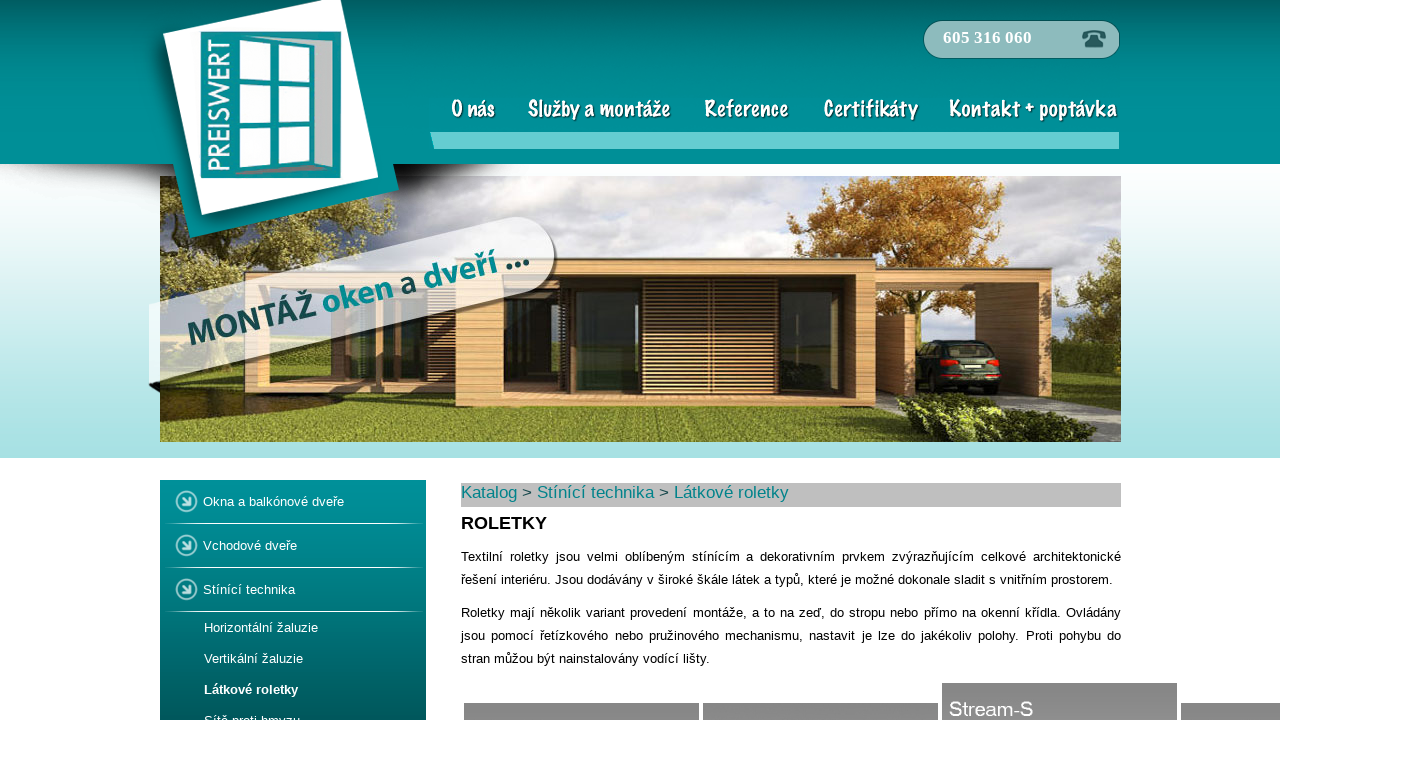

--- FILE ---
content_type: text/html
request_url: http://preiswert-okna.cz/katalog/stinici-technika-latkove-roletky/
body_size: 3316
content:
<!DOCTYPE HTML PUBLIC "-//W3C//DTD XHTML 1.0 Strict//EN" "http://www.w3.org/TR/xhtml1/DTD/xhtml1-strict.dtd">
<html xmlns="http://www.w3.org/1999/xhtml">
  <head>
    <meta http-equiv="Content-Type" content="text/html; charset=utf-8" />
    <meta name="keywords" content="Výroba plastových, hliníkových oken, dřevěných, stínící technika " />
      <meta name="description" content="Nabízíme výrobu a montáž plastových i hliníkových oken a dveří. Střešní okna, stínící technika Praha, Plzeň a okolí."/>
      <meta http-equiv="content-language" content="cs" />
      <meta http-equiv="cache-control" content="no-cache" />
      <meta name="author" content="TOPWEBY - info@topweby.cz" />
      <meta name="robots" content="index, follow" />
      <meta name="revisit-after" content="2 days" />
      <meta name="googlebot" content="snippet,archive" />
    <title>PREISWERT s.r.o.</title>
          <link rel="stylesheet" type="text/css" media="screen" href="/Skins/Basic/Styles/main.css" />
      <link rel="stylesheet" type="text/css" media="screen" href="/Shared/Libraries/jQuery-Lightbox-0.5/css/jquery.lightbox-0.5.css" />
      <!--[if IE]>
      <link rel="stylesheet" type="text/css" media="screen" href="/Skins/Basic/Styles/ie.css" />
      <![endif]-->
      <!--[if IE 7]>
      <link rel="stylesheet" type="text/css" media="screen" href="/Skins/Basic/Styles/ie7.css" />
      <![endif]-->
              <script type="text/javascript">
        var modulo_base_url = '';
      </script>
      <script type="text/javascript" src="/Shared/Libraries/jQuery-1.4.2/jquery.js"></script>
      <script type="text/javascript" src="/Shared/Libraries/jQuery-Lightbox-0.5/js/jquery.lightbox-0.5.js"></script>
      <script type="text/javascript" src="/Shared/Libraries/jquery.jcarousel.min.js"></script>
      <script type="text/javascript" src="/Shared/Libraries/jquery.cycle.all.js"></script>
      <script type="text/javascript" src="/Shared/Libraries/cycle.js"></script>
      <script type="text/javascript">
        $(function() {
           $('a[rel*=lightbox]').lightBox({fixedNavigation:true});
        });

        var category = 73;
        var folding_enabled = true;
      </script>
      <script type="text/javascript" src="/Skins/Basic/Javascripts/FoldingEnabled.js"></script>
      </head>
  <body>

    <div id="container">
      <div id="home_slideshow">
          <img src="/Skins/Basic/Images/Layout/header1.jpg"/>
          <img src="/Skins/Basic/Images/Layout/header2.jpg"/>
          <img src="/Skins/Basic/Images/Layout/header3.jpg"/>
          <img src="/Skins/Basic/Images/Layout/header4.jpg"/>
          <img src="/Skins/Basic/Images/Layout/header5.jpg"/>
          <img src="/Skins/Basic/Images/Layout/header6.jpg"/>
          <img src="/Skins/Basic/Images/Layout/header7.jpg"/>
          <img src="/Skins/Basic/Images/Layout/header8.jpg"/>
          <img src="/Skins/Basic/Images/Layout/header9.jpg"/>
      </div>

  <div id="page">
    <div id="topLeft"></div>
	  <div id="header">
          <span id="phone">605 316 060</span>
          <a href="" id="more"></a>
		  <h1 id="logo"><a href="/"><span>PREISWERT s.r.o.</span></a></h1>

		  <div id="navigation">
			  <ul id="menu">
				  <li id="item1" class="">
					  <a href="/"><span>o nás</span></a></li>
				  <li id="item2" class="">
					  <a href="/sluzby/"><span>služby</span></a></li>
                  <li id="item3" class="">
                      <a href="/reference/"><span>reference</span></a></li>
                  <li id="item4" class="">
                      <a href="/certifikaty/"><span>certifikáty</span></a></li>
				  <li id="item5" class="">
					  <a href="/poptavka/"><span>poptávka+kontakt</span></a></li>
			  </ul>
			  <hr class="clear"/>
		  </div>
		  <hr class="clear"/>



	  </div>

      <div id="absoluteBlock">
          <div id="content">

              <div class="inside">
                                    <div id="content-left">
                      <div id="submenu-header">

                      </div>
                      <div class="side_pannel_box categories">
                          <div class="side_pannel_body categories_box">
                                                              <ul class="categories_tree categories_root">
    <li><span class="item"><span class="category_spacer"></span><a href="/katalog/okna-a-balkonove-dvere/" class="" id="category_51"><span class="cat_toggle"></span>Okna a balkónové dveře</a></span>
    <ul class="categories_tree categories_node">
      <li><span class="item"><span class="category_spacer"></span><span class="category_spacer"></span><a href="/katalog/okna-a-balkonove-dvere-plastova/" class="" id="category_62"><span class="cat_toggle"></span>Plastová</a></span>
      <ul class="categories_tree categories_node">
        <li><span class="item"><span class="category_spacer"></span><span class="category_spacer"></span><span class="category_spacer"></span><a href="/katalog/okna-a-balkonove-dvere-okna-a-balkonove-dvere-plastova-trocal/" class="" id="category_75"><span class="cat_toggle"></span>Profilový systém Trocal</a></span>
        <li><span class="item"><span class="category_spacer"></span><span class="category_spacer"></span><span class="category_spacer"></span><a href="/katalog/okna-a-balkonove-dvere-okna-a-balkonove-dvere-plastova-aluplast/" class="" id="category_76"><span class="cat_toggle"></span>Profilový systém Aluplast</a></span>
        <li><span class="item"><span class="category_spacer"></span><span class="category_spacer"></span><span class="category_spacer"></span><a href="/katalog/okna-a-balkonove-dvere-okna-a-balkonove-dvere-plastova-profilovy-system-gealan/" class="" id="category_77"><span class="cat_toggle"></span>Profilový systém Gealan</a></span>
      </ul>
      <li><span class="item"><span class="category_spacer"></span><span class="category_spacer"></span><a href="/katalog/okna-a-balkonove-dvere-drevena/" class="" id="category_63"><span class="cat_toggle"></span>Dřevěná</a></span>
      <li><span class="item"><span class="category_spacer"></span><span class="category_spacer"></span><a href="/katalog/okna-a-balkonove-dvere-hlinikova/" class="" id="category_64"><span class="cat_toggle"></span>Hliníková</a></span>
    </ul>
    <li><span class="item"><span class="category_spacer"></span><a href="/katalog/vchodove-dvere/" class="" id="category_52"><span class="cat_toggle"></span>Vchodové dveře</a></span>
    <ul class="categories_tree categories_node">
      <li><span class="item"><span class="category_spacer"></span><span class="category_spacer"></span><a href="/katalog/vchodove-dvere-plastove/" class="" id="category_66"><span class="cat_toggle"></span>Plastové</a></span>
      <li><span class="item"><span class="category_spacer"></span><span class="category_spacer"></span><a href="/katalog/vchodove-dvere-drevene/" class="" id="category_67"><span class="cat_toggle"></span>Dřevěné</a></span>
      <li><span class="item"><span class="category_spacer"></span><span class="category_spacer"></span><a href="/katalog/vchodove-dvere-hlinikove/" class="" id="category_68"><span class="cat_toggle"></span>Hliníkové</a></span>
    </ul>
    <li><span class="item"><span class="category_spacer"></span><a href="/katalog/stinici-technika/" class="" id="category_59"><span class="cat_toggle"></span>Stínící technika</a></span>
    <ul class="categories_tree categories_node">
      <li><span class="item"><span class="category_spacer"></span><span class="category_spacer"></span><a href="/katalog/stinici-technika-horizontalni-zaluzie/" class="" id="category_71"><span class="cat_toggle"></span>Horizontální žaluzie</a></span>
      <li><span class="item"><span class="category_spacer"></span><span class="category_spacer"></span><a href="/katalog/stinici-technika-vertikalni-zaluzie/" class="" id="category_72"><span class="cat_toggle"></span>Vertikální žaluzie</a></span>
      <li><span class="item"><span class="category_spacer"></span><span class="category_spacer"></span><a href="/katalog/stinici-technika-latkove-roletky/" class="selected" id="category_73"><span class="cat_toggle"></span>Látkové roletky</a></span>
      <li><span class="item"><span class="category_spacer"></span><span class="category_spacer"></span><a href="/katalog/stinici-technika-site-proti-hmyzu/" class="" id="category_74"><span class="cat_toggle"></span>Sítě proti hmyzu</a></span>
    </ul>
    <li><span class="item"><span class="category_spacer"></span><a href="/katalog/doplnky-postovni-schranky/" class="" id="category_49"><span class="cat_toggle"></span>Doplňky</a></span>
    <li><span class="item"><span class="category_spacer"></span><a href="/katalog/stresni-okna/" class="" id="category_36"><span class="cat_toggle"></span>Střešní okna</a></span>
    <li><span class="item"><span class="category_spacer"></span><a href="/katalog/zpracovani-osobnich-udaju/" class="" id="category_78"><span class="cat_toggle"></span>Zpracování osobních údajů</a></span>
  </ul>

                                                        </div>
                      </div>

                      <div id="board-contact">
                          <div class="inside">
                              <p>
                                  <strong class="head">Rychlý kontakt</strong>
                                  <strong>PREISWERT s.r.o.</strong> <br/>
                                  Horažďovice, Karla Němce 977
                              </p>
                              <table>
                                  <tr>
                                      <th>Tel:</th>
                                      <td>+420 605 316 060</td>
                                  </tr>
                                  <tr>
                                      <th>Mail:</th>
                                      <td><a href="mailto:info@preiswert-okna.cz">info@preiswert-okna.cz</a></td>
                                  </tr>
                                  <tr>
                                      <th>Web:</th>
                                      <td><a href="http://www.preiswert-okna.cz/">www.preiswert-okna.cz</a></td>
                                  </tr>
                              </table>
                          </div>
                      </div>

                      <div id="board"></div>

                  </div>
                  <div id="content-right">
                      <div class="inside">
                          
            <div id="breadcrumb_navigation">
                <h2 class="path_navigation"><a href="/katalog/">Katalog</a> >&nbsp;<a href="/katalog/stinici-technika/">Stínící technika</a> >&nbsp;<a href="/katalog/stinici-technika-latkove-roletky/">Látkové roletky</a></h2>
              </div>
      
              <p><span style="font-size: large;"><strong>ROLETKY</strong></span></p>
<p><span style="font-size: small;">Textiln&iacute; roletky jsou velmi obl&iacute;ben&yacute;m st&iacute;n&iacute;c&iacute;m a dekorativn&iacute;m prvkem zv&yacute;razňuj&iacute;c&iacute;m celkov&eacute; architektonick&eacute; ře&scaron;en&iacute; interi&eacute;ru. Jsou dod&aacute;v&aacute;ny v &scaron;irok&eacute; &scaron;k&aacute;le l&aacute;tek a typů, kter&eacute; je možn&eacute; dokonale sladit s vnitřn&iacute;m prostorem.</span></p>
<p><span style="font-size: small;"><span>Roletky maj&iacute; několik variant proveden&iacute; mont&aacute;že, a to na zeď, do stropu nebo př&iacute;mo na okenn&iacute; kř&iacute;dla.&nbsp;</span></span><span style="font-size: small;">Ovl&aacute;d&aacute;ny jsou pomoc&iacute; řet&iacute;zkov&eacute;ho nebo pružinov&eacute;ho mechanismu, n</span><span style="font-size: small;">astavit je lze do jak&eacute;koliv polohy.</span><span style="font-size: small;">&nbsp;Proti pohybu do stran můžou b&yacute;t nainstalov&aacute;ny vod&iacute;c&iacute; li&scaron;ty. </span></p>
<table border="0">
<tbody>
<tr>
<td>&nbsp;<img src="../../../../Upload/l%C3%A1t.%20rol.%204.jpg" alt="" />&nbsp;&nbsp;</td>
<td>&nbsp;<img src="../../../../Upload/l%C3%A1t.%20rol.%201.jpg" alt="" />&nbsp;&nbsp;</td>
<td><img src="../../../../Upload/l%C3%A1t.%20rol.%207.jpg" alt="" />&nbsp; &nbsp;</td>
<td>&nbsp; &nbsp; &nbsp;<img src="../../../../Upload/l%C3%A1t.%20rol.%203.jpg" alt="" />&nbsp;</td>
</tr>
<tr>
<td><img src="../../../../Upload/l%C3%A1t.%20rol.%206.jpg" alt="" /></td>
<td><img src="../../../../Upload/l%C3%A1t.%20rol.%205.jpg" alt="" /></td>
<td><img src="../../../../Upload/l%C3%A1t.%20rol.%202.jpg" alt="" /></td>
<td><img src="../../../../Upload/l%C3%A1t.%20rol.%208.jpg" alt="" /></td>
</tr>
</tbody>
</table>
<p><span style="font-size: small;">Ze v&scaron;ech na&scaron;ich produktů nab&iacute;zej&iacute; textiln&iacute; roletky nejv&iacute;ce možnost&iacute;, jak ozvl&aacute;&scaron;tnit v&aacute;&scaron; interi&eacute;r.</span></p>
<p><span style="font-size: small;">Vzorn&iacute;ky l&aacute;tek :<span style="font-size: x-small;">http://www.rolux.cz/cs/roletky/vzorkovnik-latek.html</span></span></p>
<p><span style="font-size: small;"><span style="font-size: x-small;"><span style="white-space: pre;"> </span>&nbsp;&nbsp;http://www.kasko-vs.cz/fotogalerie-textilnich-roletek-127/</span></span></p>
<p><span style="font-size: small;"><span style="font-size: x-small;"><span style="white-space: pre;"> </span>&nbsp;&nbsp;http://www.praktic.cz/vzorniky/vzorniky-interier-rolety</span></span></p>
            
  
          
    
      
    
  
    
  <hr class="clear" />
            <p></p>
      
                      </div>
                  </div>
                                    <hr class="clear"/>
              </div>
          </div>
          <hr class="clear"/>

      </div>
  </div>
  </div>
  
  <div id="footerContainer">
          <div id="footer">
              <div class="inside">
                  <div class="left">
                      <ul id="footer-menu">
                          <li class="">
                              <a href="/"><span>o nás</span></a></li>
                          <li class="">
                              <a href="/sluzby/"><span>služby</span></a></li>
                          <li class="">
                              <a href="/reference/"><span>reference</span></a></li>
                          <li class="">
                              <a href="/reference/"><span>certifikáty</span></a></li>
                          <li class="">
                              <a href="/poptavka/"><span>poptávka + kontakt</span></a></li>
                      </ul>

                      <div id="copyright">
                          Copyright 2012, PREISWERT s.r.o., všechna práva vyhrazena
                      </div>

                  </div>
                  <div class="right">

                      <div id="fb">
                          <a href="#" target="_blank"><span>Facebook stránka</span></a>
                      </div>
                      <div id="topweby">
                          <a title="Profesionální webhosting - html, php, mysql. Registrace domén, změna registrátora, doména zdarma. Tvorba profesionálních www stránek. Základní SEO zdarma." href="http://topweby.cz/">TOPWEBY
                              - webhosting, domény, tvorba www</a>
                      </div>
                  </div>
                  <hr class="clear"/>
              </div>
          </div>
  </div>
  
  
  </body>
</html>


--- FILE ---
content_type: text/css
request_url: http://preiswert-okna.cz/Skins/Basic/Styles/main.css
body_size: 4716
content:
/*-------------------------------------*/
.null-margin-padding {
    margin: 0px;
    padding: 0px;
}
body {
    font-family: Helvetica, Arial, sans-serif;
    font-size: 14px;
    background-image: url("./../Images/Layout/background-body.png");
    background-repeat: repeat-x;
    background-color: #FFFFFF;
    margin: 0px;
    padding: 0px;
    padding-bottom: 10px;
}

div#page {
    position: relative;
	background-image: url("./../Images/Layout/background-front.png");
	background-repeat: repeat-x;
    z-index: 100;
}

#topLeft {
  background-image: url("./../Images/Layout/background-left.png");
  position: absolute;
  top: 0px;
  left: -203px;
  width: 203px;
  height: 458px;
}

div#container {
    position: relative;
    width: 960px;
    background-image: url("./../Images/Layout/background-back.png");
    background-repeat: no-repeat;
    background-position: center top;
    margin: 0px auto;
}

div#container.slide1 {
    background-image: url("./../Images/Layout/background-page1.png");
}

div#container.slide2 {
    background-image: url("./../Images/Layout/background-page2.png");
}

div#container.slide3 {
    background-image: url("./../Images/Layout/background-page3.png");
}

div#header {
    position: relative;
    width: 960px;
    margin: 0px auto; 
}
h1#logo {
    margin: 0px;
    padding: 0px;
}
h1#logo a {
    display: block;
    position: absolute;
    width: 200px;
    height: 200px;
    top: 20px;
    left: 139px;
}
h1#logo a span {
    display: none !important;
    visibility: hidden;
}
a#more {
    display: block;
    position: absolute;
    width: 110px;
    height: 50px;
    left: 390px;
    top: 300px;
}
span#phone {
    position: absolute;
    display: block;
    width: 130px;
    height: 30px;
    right: 47px;
    top: 28px;
    color: #FFFFFF;
    font-size: 17px;
    font-family: Verdana;
    font-weight: bold;
}
/*div#header-board {
	clear: both;
	.size(380px, 293px);
	background-image: url("./../Images/Layout/background-header.png");
	margin: 48px 0px 0px 0px;
}*/
div#home_slideshow {
    position: absolute;
    width: 675px;
    height: 348px;
    top: 176px;
    left: 0px;
}
/*
#home_nav {
    position: absolute;
    width: 66px;
    height: 21px;
    bottom: 30px;
    right: 69px;
    z-index: 10;
    background-image: url("./../Images/Layout/background-pins.png");
}
#home_nav a {
    display: block;
    float: left;
    width: 10px;
    height: 10px;
    background-image: url("./../Images/Layout/pin.png");
    margin-right: 6px;
    margin-top: 6px;
}
#home_nav a:first-of-type {
    margin-left: 12px;
}
#home_nav a.activeSlide {
    background-image: url("./../Images/Layout/pinover.png");
}
#home_nav a span {
    display: none;
}*/
div#navigation {
    float: right;
    margin-right: 0px;
    margin-top: 98px;
}
div#navigation ul#menu {
    list-style: none;
    margin: 0px;
    padding: 0px;
}
div#navigation ul#menu li {
    float: left;
}
div#navigation ul#menu li a {
    display: block;
    height: 51px;
}
div#navigation ul#menu li a span {
    display: none !important;
    visibility: hidden;
}
div#navigation #item1 a {
    width: 83px;
    background-image: url("./../Images/Layout/item1.png");
}
div#navigation #item1.current a,
div#navigation #item1 a:hover {
    background-image: url("./../Images/Layout/item1-over.png");
}
div#navigation #item2 a {
    width: 178px;
    background-image: url("./../Images/Layout/item2.png");
}
div#navigation #item2.current a,
div#navigation #item2 a:hover {
    background-image: url("./../Images/Layout/item2-over.png");
}
div#navigation #item3 a {
    width: 116px;
    background-image: url("./../Images/Layout/item3.png");
}
div#navigation #item3.current a,
div#navigation #item3 a:hover {
    background-image: url("./../Images/Layout/item3-over.png");
}
div#navigation #item4 a {
    width: 129px;
    background-image: url("./../Images/Layout/item4.png");
}
div#navigation #item4.current a,
div#navigation #item4 a:hover {
    background-image: url("./../Images/Layout/item4-over.png");
}
div#navigation #item5 a {
    width: 185px;
    background-image: url("./../Images/Layout/item5.png");
}
div#navigation #item5.current a,
div#navigation #item5 a:hover {
    background-image: url("./../Images/Layout/item5-over.png");
}
/*
div#lnavigation {


	ul#lmenu {
		list-style: none;
		.null-margin-padding;
	}

	ul#lmenu li {
		display: block;
		margin-bottom: 2px;

		a {
			display: block;
			.size(317px, 50px);

			span {
				.hidden;
			}
		}
	}

	#litem1 a {
		background-image: url("./../Images/Layout/litem1.png");
	}

	#litem1.current a, #litem1 a:hover {
		background-image: url("./../Images/Layout/litem1.png");
	}

	#litem2 a {
		background-image: url("./../Images/Layout/litem2.png");
	}

	#litem2.current a, #litem2 a:hover {
		background-image: url("./../Images/Layout/litem2.png");
	}

	#litem3 a {
		background-image: url("./../Images/Layout/litem3.png");
	}

	#litem3.current a, #litem3 a:hover {
		background-image: url("./../Images/Layout/litem3.png");
	}
}
*/

#absoluteBlock {
    /*position: absolute;*/
}

#content {
    width: 961px;
    margin: 0px auto;
    margin-top: 311px;
    padding: 0px 0px 40px 0px;
}
#content .inside {
    margin: 24px 0px 0px 0px;
}
#content .inside #content-left {
    float: left;
    width: 266px;
}
#content .inside #content-right {
    float: right;
    width: 656px;
}
#content .inside #content-right .inside {
    float: right;
    width: 660px;
    margin: 8px auto 0;
}
div#board {
    width: 266px;
    height: 126px;
    background-image: url("./../Images/Layout/board.png");
    margin-top: 18px;
}
#board-contact {
    width: 266px;
    height: 193px;
    line-height: 22px;
    background-image: url("./../Images/Layout/board-contact.png");
}
#board-contact .inside {
    padding: 58px 33px 0px 26px;
    color: #FFFFFF;
    margin-top: 18px;
}
#board-contact .head {
    display: none !important;
    visibility: hidden;
}
#board-contact p {
    margin: 0px;
    padding: 0px;
}
#board-contact a {
    color: #00838b;
}
#board-contact table {
    border-spacing: 0px;
    margin-top: 6px;
}
#board-contact table th {
    width: 50px;
    font-weight: bold;
    text-align: left;
}
#footer {
    clear: both;
    width: 100%;
    height: 140px;
    margin: 0px auto;
    background-image: url("./../Images/Layout/background-footer.png");
    background-position: left;
    background-repeat: repeat-x;
}
#footer .inside {
    padding-top: 20px;
    width: 961px;
    height: 140px;
    margin: 0px auto;
}
#footer .inside .left {
    float: left;
    margin-left: 14px;
}
#footer .inside .left #copyright {
    display: block;
    color: #9a9a9a;
    margin-top: 79px;
}
#footer .inside .left ul#footer-menu {
    list-style: none;
    margin: 0px;
    padding: 0px;
    margin-top: 20px;
}
#footer .inside .left ul#footer-menu li {
    float: left;
    border-right: 1px solid #FFFFFF;
}
#footer .inside .left ul#footer-menu li a {
    color: #FFFFFF;
    text-decoration: none;
    margin: 0px 4px 0px 4px;
}
#footer .inside .left ul#footer-menu .last {
    border: none;
}
#footer .inside .right {
    float: right;
    text-align: right;
}
#footer .inside .right #fb a {
    display: block;
    height: 41px;
    color: #FFFFFF;
    text-decoration: none;
    background-image: url("./../Images/Layout/fb.png");
    background-position: right;
    background-repeat: no-repeat;
    padding: 20px 60px 0px 0px;
}
#footer .inside .right #topweby {
    margin-top: 20px;
}
#footer .inside .right #topweby a {
    color: #9a9a9a;
    text-decoration: none;
}
#content-right p {
    color: #000000;
    line-height: 22px;
    text-align: justify;
    margin: 0px 0px 10px 0px;
    padding: 0px 0px 0px 0px;
}
#content-right table {
    line-height: 20px;
}
#content-right ul {
    color: #000000;
    line-height: 22px;
    margin-top: 0px;
    padding: 0px 0px 0px 18px;
    font-weight: bold;
}
#content-right h2 {
    display: block;
    color: #16484c;
    background-color: #BFBFBF;
    font-size: 21px;
    font-weight: bold;
    margin: 15px 0px 5px 0px;
    padding: 0px 0px 3px 0px;
    border-bottom: 1px solid #BFBFBF;
}
#content-right h2.path_navigation {
    color: #16484c;
    font-size: 17px;
    font-weight: normal;
}
#content-right h2.path_navigation a {
    text-decoration: none;
}
#content-right h3 {
    color: #16484c;
    font-size: 21px;
    font-weight: bold;
    margin: 10px 0px 3px 0px;
    padding: 0px;
    border-bottom: 1px solid #BFBFBF;
}
#content-right h4 {
    color: #16484c;
    font-size: 15px;
    margin: 0px;
    padding: 0px;
}
a {
    color: #00838b;
}
#submenu-header {
    height: 20px;
    padding: 0px 0px 0px 0px;
}
.categories_box {
    width: 266px;
    background-image: url(../Images/Layout/background-submenu-next.png);
    background-repeat: repeat-y;
    padding: 0px 0px 0px 0px;
}

.side_pannel_box ul,
.categories_tree {
    padding: 0px;
    margin: 0px;
    background-image: url(../Images/Layout/background-submenu.png);
    background-repeat: no-repeat;
}
.side_pannel_box.categories .side_pannel_header span {
    display: none;
}
.categories_tree {
    overflow: hidden;
}
.side_pannel_box .categories_tree {
    margin: 0;
}
.categories_tree ul {
    padding: 0;
    margin: 0;
    background: none;
}
.side_pannel_box li,
.categories_tree li {
    list-style-type: none;
    overflow: auto;
}
.side_pannel_box li {
    padding: 0;
    display: block;
}
.side_pannel_box ul a {
    display: inline-block;
    color: #FFFFFF;
}
.side_pannel_box ul ul a {
    padding-left: 0px;
}



.side_pannel_box .categories_tree a {
    margin-left: 10px;
    display: inline-block;
    padding-right: 0px;
    text-align: left;
    font-size: 13px;
}

.categories_tree .item {
    display: block;
}

.side_pannel_box ul a, .categories_tree ul a {
    color: #FFF;
    text-decoration: none;
    line-height: 44px;
    padding: 0px 0 0px 0;
}

.side_pannel_box ul ul a, .categories_tree ul ul a {
    color: #FFF;
    text-decoration: none;
    line-height: 15px;
    padding: 8px 0 8px 0;
}

.side_pannel_box ul a span.cat_toggle {
    display: inline-block;
    width: 5px;
    height: 20px;
    position: relative;
    margin-right: 0px;
}

.side_pannel_box ul a span.cat_toggle.open {
    background-position: bottom;
}

.side_pannel_box ul ul a span.cat_toggle {
    display: none;
}

.categories_tree li .item {
    background-image: url(../Images/Layout/csubitem.png);
    background-position: bottom;
    background-repeat: no-repeat;
    width: 266px;
}

.categories_tree ul li .item {
    background-image: none;
    background-position: bottom;
    background-repeat: no-repeat
}

.side_pannel_box ul a:hover, .side_pannel_box ul a.selected, .categories_tree a.selected {
    color: #FFFFFF;
    font-weight: bold;
}

.side_pannel_box ul ul a:hover, .categories_tree ul li a.selected {
    color: #FFFFFF;
    font-weight: bold;
}

.categories_tree .category_spacer {
    display: inline-block;
    width: 28px
}

.categories_tree ul .category_spacer {
    display: inline-block;
    width: 17px;
    height: 1px
}

/*
#categories-footer {
	width: 291px;
	height: 8px;
	background-image: url(../Images/Layout/cmenu-footer.png);
	background-repeat: no-repeat;
}
*/
/*-------------------------------------*/
.clear {
    clear: both;
}
hr.clear {
    margin: 0;
    padding: 0;
    border: 0;
    visibility: hidden;
}
.acenter {
    text-align: center;
}
.aright {
    text-align: right;
}
.fright {
    float: right;
}
.fleft {
    float: left;
}
img {
    border: 0;
}
input {
    font-size: 12px;
}
input[type="submit"] {
    cursor: pointer;
}
#buyBox {
    float: right;
    width: 275px;
}
#buyBox .cost {
    width: 100%;
    border-spacing: 0px;
    line-height: 29px;
}
#buyBox .cost th {
    font-weight: normal;
    text-align: left;
}
#buyBox .cost td {
    text-align: right;
}
#buyBox .cost td.strong {
    color: #ab1314;
    font-size: 19px;
    font-weight: bold;
}
#buyBox .cost td.line {
    font-size: 15px;
    text-decoration: line-through;
}
#buyBox .buy {
    background-color: #ececec;
    padding: 20px;
}
#buyBox .buy .offer {
    float: left;
    margin-top: 5px;
}
#buyBox .buy .offer .state {
    color: #413eba;
    font-size: 17px;
    font-weight: bold;
}
#buyBox .buy .offer .count {
    width: 35px;
    height: 30px;
    text-align: center;
    font-size: 15px;
}
#buyBox .buy .buyButton {
    display: block;
    float: right;
    width: 97px;
    height: 45px;
    background-image: url("./../Images/Layout/btnBuy.png");
}
.product_preview {
    border-bottom: 1px solid #8c8c8c;
    margin-bottom: 8px;
    color: #000000;
    position: relative;
}
.product_preview h3 {
    margin: 0;
    color: #28555f;
    font-size: 13px;
    line-height: 13px;
    padding-bottom: 11px;
}
.product_preview h3 a {
    margin: 0;
    color: #00838b;
    font-size: 13px;
    text-decoration: none;
}
.product_preview h3 a:hover {
    text-decoration: underline;
}
.product_preview .bgtop {
    background-image: url(../Images/productbg_top.jpg);
    background-repeat: no-repeat;
    background-position: top;
}
.product_preview .bgbottom {
    background-image: url(../Images/productbg_bottom.jpg);
    background-repeat: no-repeat;
    background-position: bottom;
    padding-bottom: 15px;
    padding-top: 10px;
}
.product_preview .image {
    display: block;
    vertical-align: middle;
    text-align: center;
    width: 172px;
    height: 172px;
    line-height: 172px;
    padding: 5px;
    border: 1px solid #bebdbd;
    background-color: #FFFFFF;
    overflow: hidden;
}
.product_preview_image {
    width: 172px;
    float: left;
}
.product_preview_info {
    width: 385px;
    float: right;
}
.product_preview .image img {
    vertical-align: middle;
    max-height: 172px;
    max-width: 172px;
}
.product_preview p {
    margin: 0 0 35px;
}
.product_preview .button {
    position: absolute;
    bottom: 19px;
    right: 0px;
}
.product_preview .price_buy,
.product_preview .availability {
    padding: 10px 0 20px;
}
.availability .stock {
    color: #207709;
}
.availability .of_stock {
    color: #a30b0b;
}
.availability .within_three_days,
.availability .within_twoo_weeks,
.availability .within_three_weeks {
    color: #e7851b;
}
.red {
    color: #a30b0b;
}
.orange {
    color: #e7851b;
}
.green {
    color: #207709;
}
.bold {
    font-weight: bold;
}
.product_preview .availability {
    width: 172px;
    float: left;
    line-height: 21px;
    font-weight: bold;
    text-transform: uppercase;
    font-size: 11px;
}
.product_preview .price_buy {
    width: 245px;
    float: right;
    line-height: 21px;
}
.product_preview .buy_button {
    display: inline-block;
    width: 90px;
    height: 25px;
    float: right;
    background-image: url(../Images/button_buy.jpg);
}
input[type="submit"].buy_button {
    background-image: url(../Images/button_buy.jpg);
    width: 90px;
    height: 25px;
    border: none;
}
.product_preview .buy_button span {
    display: none;
}
.product_preview .price {
    color: #1d1e1e;
    font-size: 15px;
    font-weight: bold;
}
.product_preview .cart_add {
    float: right;
}
.pager {
    text-align: center;
    line-height: 15px;
    margin: 12px 0;
}
.pager a {
    text-decoration: none;
}
.pager a:hover {
    text-decoration: underline;
    font-weight: bold;
}
.pager .pager_page {
    display: inline-block;
    width: 25px;
    border-left: 1px solid #a81600;
}
.pager .pager_page.selected {
    font-weight: bold;
}
.pager .pager_page:first-child {
    border: none;
}
.topproduct_preview {
    padding: 20px 25px;
}
.topproduct_preview.not_last {
    background-image: url(../Images/sideitem_border.jpg);
    background-repeat: no-repeat;
    background-position: bottom;
}
.topproduct_preview h4 {
    margin: 0;
    color: #b2d2e0;
    font-weight: bold;
    line-height: 14px;
    font-size: 12px;
    padding: 5px 0 10px;
}
.topproduct_preview h4 a {
    color: #b2d2e0;
}
.topproduct_preview .price_buy {
    padding: 15px 0 10px;
    line-height: 21px;
}
.topproduct_preview .price {
    font-weight: bold;
    float: left;
}
.product_preview .detail_button,
.topproduct_preview .detail_button {
    float: right;
    width: 63px;
    height: 30px;
    display: inline-block;
    background-color: #00838b;
    border: 1px solid #00838b;
    border-radius: 5px;
    color: #ffffff;
    text-align: center;
    text-decoration: none;
    line-height: 30px;
}
#product_detail h3 {
    font-size: 15px;
    color: #16484c;
}
#product_detail h3 span {
    float: right;
    color: #000000;
    font-size: 13px;
    font-weight: normal;
}
#product_detail .images a,
#product_detail .image {
    float: left;
    width: 172px;
    height: 172px;
    padding: 3px;
    border: 1px solid #BEBDBD;
    line-height: 172px;
    text-align: center;
    background-color: #FFFFFF;
    margin: 0 30px 30px 0;
    overflow: hidden;
}
#product_detail .images img,
#product_detail .image img {
    vertical-align: middle;
    max-height: 172px;
    max-width: 172px;
}
#product_detail .images {
    float: none;
}
#product_detail .images a {
    margin: 0 5px 5px 0;
    width: 142px;
    height: 142px;
    line-height: 142px;
}
#product_detail .summary {
    float: right;
    width: 280px;
    position: relative;
    height: 212px;
}
#product_detail .prices {
    position: absolute;
    bottom: 0px;
}
#product_detail .summary table {
    width: 280px;
    border-collapse: collapse;
}
#product_detail .summary table td {
    padding: 5px 0;
}
#product_detail .availability {
    font-weight: bold;
}
#product_detail .description {
    margin-top: -2px;
    font-size: 12px;
}
#product_detail .cart_add {
    text-align: right;
    margin-top: 20px;
    line-height: 25px;
}
#product_detail .cart_add input[type="text"] {
    width: 30px;
    margin: 0 15px 0 5px;
    vertical-align: middle;
}
#product_detail .cart_add label {
    vertical-align: middle;
}
#product_detail .images {
    margin-top: 30px;
}
#product_detail .images img {
    max-width: 134px;
    max-height: 134px;
    margin: 0 3px;
}
#product_detail .final_price td {
    font-weight: bold;
    border-top: 1px solid #B2D2E0;
}
table.orders_history,
table.cart {
    width: 100%;
    border: 1px solid #3f3f3f;
    border-collapse: collapse;
    margin-bottom: 30px;
}
table.orders_history th,
table.cart th {
    background-color: #3f3f3f;
}
table.orders_history th,
table.orders_history td,
table.cart th,
table.cart td {
    padding: 3px 3px;
}
table td.number,
table tr.number {
    text-align: right;
}
table.cart input[type="text"] {
    border: 1px solid #0B74A3;
    width: 24px;
    text-align: right;
}
table.orders_history td.empty,
table.cart td.empty {
    text-align: center;
    font-weight: bold;
    line-height: 50px;
}
.summary {
    line-height: 21px;
}
.summary .price_final {
    font-weight: bold;
    float: left;
}
.summary .buttons {
    float: right;
}
a.submit,
input[type="submit"] {
    background-color: #00838b;
    border: 1px solid #00838b;
    border-radius: 5px;
    font-weight: normal;
    height: 30px;
    line-height: 25px;
    color: #FFFFFF;
    padding: 0 5px 0px;
    display: inline-block;
    text-decoration: none;
    vertical-align: middle;
    font-size: 13px;
}
a.submit {
    height: 19px;
    line-height: 23px;
}
.buy_box {
    text-align: center;
    margin-top: 50px;
}
.contact td:first-child {
    width: 100px;
}
.order {
    border-collapse: collapse;
    border: 1px solid #3f3f3f;
    border-radius: 5px;
    width: 100%;
}
.order th {
    background-color: #3f3f3f;
}
.order th,
.order td {
    padding: 3px 3px;
}
.order .info {
    color: #666666;
    font-style: italic;
}
textarea,
select,
input[type="password"],
input[type="text"] {
    border: 1px solid #A6A6A6;
    color: #000000;
    width: 160px;
}
.errors {
    color: red;
}
.messages {
    color: green;
}
.form.login fieldset {
    width: 250px;
    border: 1px solid #3f3f3f;
    background-color: #3f3f3f;
    border-radius: 5px;
    margin: 0 auto;
    padding: 10px;
}
.form.login input[type="password"],
.form.login input[type="text"] {
    width: 199px;
    border: 1px solid #a6a6a6;
    color: #000000;
}
.side_pannel_body.userbox form {
    margin: 20px 0;
    padding: 0 10px 20px 10px;
}
.side_pannel_body.userbox label {
    color: #b2d2e0;
}
.userbox.form.login input[type="password"],
.userbox.form.login input[type="text"] {
    width: 140px;
}
.userbox.form.login input[type="submit"] {
    background-image: url("../Images/button_login.jpg");
    border: none;
    width: 90px;
    height: 25px;
    color: transparent;
}
#content table.border {
    width: 706px;
    text-align: left;
    margin: 0 auto;
    border-spacing: 0;
}
#content table.border td {
    border-bottom: 1px dotted #D6D6D6;
    padding: 2px 0;
}
#content table.border td.price {
    text-align: right;
    padding-right: 25px;
}
#content table.border tr.bold td {
    font-weight: bold;
}
#content table.border2 {
    width: 706px;
    text-align: center;
    margin: 0 auto;
    border-spacing: 0;
}
#content table.border2 td {
    border-bottom: 1px dotted #D6D6D6;
    border-right: 1px dotted #D6D6D6;
    padding: 2px 0;
}
.first2 {
    width: 125px;
    padding-left: 15px;
    border-right: 1px dotted #D6D6D6;
    text-align: left;
}
#content table.border3 {
    width: 231px;
    text-align: right;
    margin: 0 auto;
    border-spacing: 0;
}
#content table.border3 td {
    border-bottom: 1px dotted #D6D6D6;
    border-right: 1px dotted #D6D6D6;
    padding: 2px 4px 2px 0;
}
.gallery img {
    margin: 7px;
}
.filter {
    text-align: right;
}
.filter label {
    width: 60px;
    display: inline-block;
    line-height: 25px;
    text-align: left;
}
.filter select {
    margin-right: 10px;
    text-align: left;
}
.prologue_images {
    margin: 30px 0 15px;
}
.prologue_images img {
    margin-right: 10px;
}
.prologue_images img.last {
    margin-right: 0px;
}
td {
    vertical-align: top;
}
colgroup.first {
    width: 150px;
}
.topleft {
    background-image: url("../Images/bg_top_left.jpg");
    width: 60px;
    height: 456px;
    position: absolute;
    top: 0px;
    left: -60px;
}
.topright {
    background-image: url("../Images/bg_top_right.jpg");
    width: 60px;
    height: 456px;
    position: absolute;
    top: 0px;
    right: -60px;
}
.request_form {
    width: 454px;
}
.request_form label {
    display: block;
    width: 150px;
    text-align: left;
    margin: 6px 0 0;
    vertical-align: top;
    line-height: 19px;
}
.request_form input[type="text"] {
    width: 250px;
    border: 1px solid #8b8b8b;
    margin: 6px 0;
}
.request_form textarea {
    width: 450px;
    margin: 6px 0;
    height: 300px;
}
.request_form fieldset {
    padding: 0px;
    border: none;
    margin-bottom: 15px;
}
hr.pline {
    border: none;
    border-bottom: 1px solid #8C8C8C;
    visibility: visible;
    margin: 10px 0 25px;
}
a.header_01,
a.header_02,
a.header_03 {
    display: block;
    height: 55px;
    width: 332px;
    position: absolute;
    bottom: 25px;
}
a.header_01 {
    left: 0;
}
a.header_02 {
    left: 333px;
}
a.header_03 {
    left: 666px;
}
a.header_01 span,
a.header_02 span,
a.header_03 span {
    display: none;
}
.contact_list {
    margin: 0px;
    padding-left: 14px;
}
.banner_home {
    position: relative;
    left: -4px;
    top: -6px;
}
.table_home {
    width: 100%;
}
.table_home tr td {
    width: 50%;
}
.table_home tr td ul {
    margin: 0;
}
.fcb_page {
    position: absolute;
    top: 20px;
    left: 0px;
    display: block;
    width: 162px;
    height: 40px;
    background-image: url("../Images/icon_facebook.png");
}
.fcb_page span {
    display: none;
}
#category_icons a {
    display: inline-block;
    margin-bottom: 30px;
    text-align: center;
    margin-right: 13px;
    text-decoration: none;
}
#category_icons a .img {
    display: block;
    width: 120px;
    height: 120px;
    line-height: 120px;
}
#category_icons a img {
    overflow: hidden;
    vertical-align: middle;
    max-height: 120px;
    max-width: 120px;
}
#category_icons a span.name {
    line-height: 20px;
    display: inline-block;
    margin-top: 3px;
}
.reference h3 {
    margin-bottom: 5px;
    font-size: 15px;
}
.reference_box {
    border-radius: 5px 5px 5px 5px;
    border: 1px solid #CCCCCC;
    padding: 10px 10px 41px;
    background-color: #EEEEEE;
    position: relative;
}
.reference_box p {
    margin-top: 0;
}
.reference_box .submit {
    position: absolute;
    bottom: 10px;
    left: 10px;
}
.reference_box .reference_images {
    float: left;
}
.reference_images img {
    max-width: 130px;
    max-height: 130px;
    vertical-align: middle;
}
.reference_images .image {
    height: 135px;
    width: 135px;
    display: inline-block;
    text-align: center;
    border-radius: 5px 5px 5px 5px;
    border: 1px solid #CCCCCC;
    line-height: 135px;
    margin: 0px 5px 8px 0px;
    background-color: #FFFFFF;
}
.news_box .news_date {
    float: right;
    font-size: 13px;
    font-weight: normal;
    color: #27bbdb;
}
.news_box h3 {
    font-size: 17px;
}
.carousel {
    background-color: #EEEEEE;
    border: 1px solid #CCCCCC;
    border-radius: 5px 5px 5px 5px;
    padding: 20px;
    width: 589px;
    margin-bottom: 40px;
}
#mycarousel li {
    display: inline-block;
    margin-right: 20px;
    width: 183px;
    height: 210px;
    position: relative;
}
#mycarousel li h3 {
    margin-top: 0px;
}
#mycarousel li img {
    position: absolute;
    bottom: 0px;
    left: 0px;
}
.jcarousel-clip {
    overflow: hidden;
}
.jcarousel-prev {
    width: 24px;
    height: 210px;
    position: absolute;
    left: -32px;
    top: 0px;
    background-image: url(../Images/ap.gif);
    background-position: center center;
    background-repeat: no-repeat;
}
.jcarousel-next {
    width: 24px;
    cursor: pointer;
    height: 210px;
    position: absolute;
    right: -32px;
    top: 0px;
    background-image: url(../Images/an.gif);
    background-position: center center;
    background-repeat: no-repeat;
}

ul.home{
  background-color: #BFBFBF;
  font-size: 14px;
  list-style-type: none;
}

span.fajfka{
  color: yellow;
  margin-left: -15px;
  margin-right: 1px;
}

--- FILE ---
content_type: application/javascript
request_url: http://preiswert-okna.cz/Skins/Basic/Javascripts/FoldingEnabled.js
body_size: 413
content:
function categories_folding(category_id) {
	if(!folding_enabled) {
	  return;
	}
	
	if(category_id == undefined) {
	  var category_id = 'category_'+category; 
	}
	
	$('ul.categories_node').hide();
	$('#'+category_id).parents().filter('ul:not(.categories_root)').show();
	$('#'+category_id).parent().next().show();
  $('#'+category_id).children('span.cat_toggle').addClass('open');

	return true;
}

$(function() {
	categories_folding(); 
 });

$(document).ready(function() {

  $('ul.categories_tree a span.cat_toggle').click(function() {
    var span = $(this);
    if(span.hasClass('open')) {
      span.parent().parent().parent().children('ul').hide();
      span.removeClass('open');
    } else {
      span.parent().parent().parent().children('ul').show();
      span.addClass('open');
    }
    return false;
  });

	$('ul.categories_tree a').click(function() {
		categories_folding($(this).attr('id'));
		
    if($(this).parent().parent().parent().hasClass('categories_root')) {
     // return false;
    }

    return true;
	});
});

--- FILE ---
content_type: application/javascript
request_url: http://preiswert-okna.cz/Shared/Libraries/cycle.js
body_size: 280
content:
$(document).ready(function() {

	$('#header').append('<div id="home_nav">');

	$('#home_slideshow')
    .cycle({
		fx:       'fade',
		speed:    1000,
		timeout:  10000,
		pause:    1,
		prev: 	  "#left",
		next:	  "#right",
		/*pager:   '#home_nav',
		pagerAnchorBuilder: function(idx, slide) {
			return '<a href="#"><span>'+idx+'</span></a>';
		}*/

	});
});

